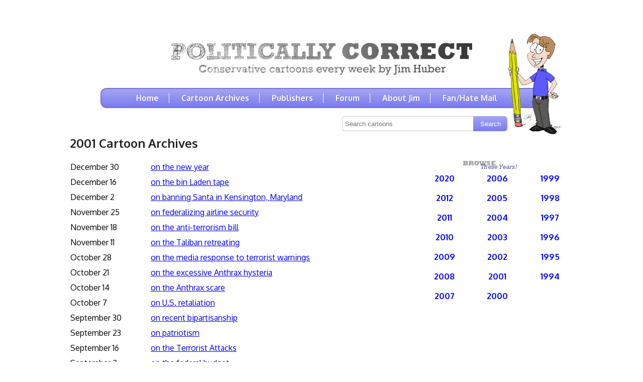

--- FILE ---
content_type: text/html; charset=UTF-8
request_url: http://conservativecartoons.com/archives.php?year=2001
body_size: 3577
content:
<!DOCTYPE HTML>
<html xmlns="http://www.w3.org/1999/xhtml">
<head>
	<title>"Politically Correct" Cartoons
   - 2001 Cartoon Archives	</title>
	<meta charset="utf-8">
	<meta name="description" content="Conservative political cartoons using Jim Huber's wit and humor to comment on current events.">
	<meta name="viewport" content="width=device-width, minimum-scale=1.0, maximum-scale=10.0">

	<link rel="shortcut icon" href="/favicon.ico">
	<link href="https://fonts.googleapis.com/css?family=Oxygen:400,700" rel='stylesheet' type='text/css'>
	<link rel="stylesheet" href="/includes/styles.css">
	<meta name="copyright" content="All cartoons on this site are Copyright (c) 1994-2026, Jim Huber. Cartoons may not be reprinted without written permission of the author, Jim Huber.">

	<script src="https://ajax.googleapis.com/ajax/libs/jquery/1.8.3/jquery.js"></script>


	<script>
		$(document).ready(function(){

			$("#hamburger").click( function() {
				$("nav#menu ul").slideToggle(250);
				$("nav#menu").toggleClass("open");
			});
		});
	</script>
</head>

<body>


	<script type="text/javascript"><!--
		google_ad_client = "pub-8644705204220380";
		google_alternate_color = "FFFFFF";
		google_ad_width = 468;
		google_ad_height = 60;
		google_ad_format = "468x60_as";
		google_ad_type = "text_image";
		google_ad_channel ="2041656236";
		//-->
	</script>
	<div style="text-align:center; margin:0 auto;"><script src="https://pagead2.googlesyndication.com/pagead/show_ads.js"></script></div>

	<header>
		<a id="logo" href="/"><img src="/images/logo.png" alt="Politically Correct - Conservative cartoons every week by Jim Huber" id="logo"></a>

		<nav id="menu">
			<a id="hamburger" href="#"><span>&#9776;</span> Menu</a>
			<ul>
				<li><a href="/">Home</a></li>
				<li><a href="/archives.php">Cartoon Archives</a></li>
				<li><a href="/publish.php">Publishers</a></li>
				<li><a href="/forum/">Forum</a></li>
				<li><a href="/about-jim-huber.php">About Jim</a></li>
				<li><a href="/mail.php">Fan/Hate Mail</a></li>
			</ul>
		</nav>

		<form action="/search2.php" id="searchbar">
		  <input type="text" name="search" placeholder="Search cartoons" size="30"><input type="submit" value="Search">
		  <input type="hidden" name="bool" value="or">
		  <!-- match any word  <input type=radio name=bool value=and style="background:#cccccb">match all words -->
		</form>
	</header>


<h1>2001 Cartoon Archives</h1>
<main>
	<ol id="cartoons">
<li>
				<time datetime="2001-12-30 00:00">December 30</time>
				<a href="/cartoon.php?toon=248">on the new year</a>
			</li>
<li>
				<time datetime="2001-12-16 00:00">December 16</time>
				<a href="/cartoon.php?toon=247">on the bin Laden tape</a>
			</li>
<li>
				<time datetime="2001-12-02 00:00">December 2</time>
				<a href="/cartoon.php?toon=246">on banning Santa in Kensington, Maryland</a>
			</li>
<li>
				<time datetime="2001-11-25 00:00">November 25</time>
				<a href="/cartoon.php?toon=245">on federalizing airline security</a>
			</li>
<li>
				<time datetime="2001-11-18 00:00">November 18</time>
				<a href="/cartoon.php?toon=244">on the anti-terrorism bill</a>
			</li>
<li>
				<time datetime="2001-11-11 00:00">November 11</time>
				<a href="/cartoon.php?toon=243">on the Taliban retreating</a>
			</li>
<li>
				<time datetime="2001-10-28 00:00">October 28</time>
				<a href="/cartoon.php?toon=242">on the media response to terrorist warnings</a>
			</li>
<li>
				<time datetime="2001-10-21 00:00">October 21</time>
				<a href="/cartoon.php?toon=241">on the excessive Anthrax hysteria</a>
			</li>
<li>
				<time datetime="2001-10-14 00:00">October 14</time>
				<a href="/cartoon.php?toon=240">on the Anthrax scare</a>
			</li>
<li>
				<time datetime="2001-10-07 00:00">October 7</time>
				<a href="/cartoon.php?toon=239">on U.S. retaliation</a>
			</li>
<li>
				<time datetime="2001-09-30 00:00">September 30</time>
				<a href="/cartoon.php?toon=238">on recent bipartisanship</a>
			</li>
<li>
				<time datetime="2001-09-23 00:00">September 23</time>
				<a href="/cartoon.php?toon=237">on patriotism</a>
			</li>
<li>
				<time datetime="2001-09-16 00:00">September 16</time>
				<a href="/cartoon.php?toon=236">on the Terrorist Attacks</a>
			</li>
<li>
				<time datetime="2001-09-02 00:00">September 2</time>
				<a href="/cartoon.php?toon=235">on the federal budget</a>
			</li>
<li>
				<time datetime="2001-08-26 00:00">August 26</time>
				<a href="/cartoon.php?toon=234">on Condit&#039;s interview</a>
			</li>
<li>
				<time datetime="2001-08-19 00:00">August 19</time>
				<a href="/cartoon.php?toon=233">on hidden cameras violating privacy</a>
			</li>
<li>
				<time datetime="2001-08-12 00:00">August 12</time>
				<a href="/cartoon.php?toon=232">on Condit running for reelection</a>
			</li>
<li>
				<time datetime="2001-08-05 00:00">August 5</time>
				<a href="/cartoon.php?toon=231">on Clinton&#039;s memoirs</a>
			</li>
<li>
				<time datetime="2001-07-29 00:00">July 29</time>
				<a href="/cartoon.php?toon=230">on Social Security</a>
			</li>
<li>
				<time datetime="2001-07-22 00:00">July 22</time>
				<a href="/cartoon.php?toon=229">on media coverage of Chandra Levy</a>
			</li>
<li>
				<time datetime="2001-07-15 00:00">July 15</time>
				<a href="/cartoon.php?toon=228">on Beijing hosting the 2008 Olympics</a>
			</li>
<li>
				<time datetime="2001-07-08 00:00">July 8</time>
				<a href="/cartoon.php?toon=227">on the Patients Bill of Rights</a>
			</li>
<li>
				<time datetime="2001-06-24 00:00">June 24</time>
				<a href="/cartoon.php?toon=226">on Andrea Yates murdering her five kids</a>
			</li>
<li>
				<time datetime="2001-06-17 00:00">June 17</time>
				<a href="/cartoon.php?toon=224">on the IRS letter on tax refund checks</a>
			</li>
<li>
				<time datetime="2001-06-10 00:00">June 10</time>
				<a href="/cartoon.php?toon=220">on the death penalty</a>
			</li>
<li>
				<time datetime="2001-06-03 00:00">June 3</time>
				<a href="/cartoon.php?toon=219">on Jeffords&#039; defection</a>
			</li>
<li>
				<time datetime="2001-05-27 00:00">May 27</time>
				<a href="/cartoon.php?toon=218">on the Supreme Court&#039;s ruling on the PGA Tour v. Martin case</a>
			</li>
<li>
				<time datetime="2001-05-20 00:00">May 20</time>
				<a href="/cartoon.php?toon=217">on banning hand-held cell phones in cars</a>
			</li>
<li>
				<time datetime="2001-05-13 00:00">May 13</time>
				<a href="/cartoon.php?toon=212">on the Democrats&#039; energy plan
</a>
			</li>
<li>
				<time datetime="2001-04-29 00:00">April 29</time>
				<a href="/cartoon.php?toon=211">on San Francisco covering sex changes for city workers</a>
			</li>
<li>
				<time datetime="2001-04-22 00:00">April 22</time>
				<a href="/cartoon.php?toon=210">on Earth Day</a>
			</li>
<li>
				<time datetime="2001-04-15 00:00">April 15</time>
				<a href="/cartoon.php?toon=209">on income taxes</a>
			</li>
<li>
				<time datetime="2001-04-01 00:00">April 1</time>
				<a href="/cartoon.php?toon=208">on Campaign Finance Reform passing</a>
			</li>
<li>
				<time datetime="2001-03-25 00:00">March 25</time>
				<a href="/cartoon.php?toon=207">on the federal government seizing sheep in Vermont</a>
			</li>
<li>
				<time datetime="2001-03-18 00:00">March 18</time>
				<a href="/cartoon.php?toon=206">on Campaign Finance Reform</a>
			</li>
<li>
				<time datetime="2001-03-11 00:00">March 11</time>
				<a href="/cartoon.php?toon=205">on OSHA ergonomic regulations</a>
			</li>
<li>
				<time datetime="2001-03-04 00:00">March 4</time>
				<a href="/cartoon.php?toon=204">on the Democrat response to Bush&#039;s tax cut plan</a>
			</li>
<li>
				<time datetime="2001-02-25 00:00">February 25</time>
				<a href="/cartoon.php?toon=203">on Clinton pardons</a>
			</li>
<li>
				<time datetime="2001-02-18 00:00">February 18</time>
				<a href="/cartoon.php?toon=202">on accused FBI spy, Robert Hanssen</a>
			</li>
<li>
				<time datetime="2001-02-11 00:00">February 11</time>
				<a href="/cartoon.php?toon=201">on the Napster lawsuit decision</a>
			</li>
<li>
				<time datetime="2001-02-04 00:00">February 4</time>
				<a href="/cartoon.php?toon=200">on more Clinton scandals</a>
			</li>
<li>
				<time datetime="2001-01-28 00:00">January 28</time>
				<a href="/cartoon.php?toon=199">on the California Energy Crisis</a>
			</li>
<li>
				<time datetime="2001-01-21 00:00">January 21</time>
				<a href="/cartoon.php?toon=198">on Clinton&#039;s farewell</a>
			</li>
<li>
				<time datetime="2001-01-07 00:00">January 7</time>
				<a href="/cartoon.php?toon=197">on Ashcroft&#039;s opposition</a>
			</li>
	</ol>


	<nav id="years">
		<img src="/images/year.gif" alt="Browse these years">
		<ol>
<li><a href="/archives.php?year=2020">2020</a></li><li><a href="/archives.php?year=2012">2012</a></li><li><a href="/archives.php?year=2011">2011</a></li><li><a href="/archives.php?year=2010">2010</a></li><li><a href="/archives.php?year=2009">2009</a></li><li><a href="/archives.php?year=2008">2008</a></li><li><a href="/archives.php?year=2007">2007</a></li><li><a href="/archives.php?year=2006">2006</a></li><li><a href="/archives.php?year=2005">2005</a></li><li><a href="/archives.php?year=2004">2004</a></li><li><a href="/archives.php?year=2003">2003</a></li><li><a href="/archives.php?year=2002">2002</a></li><li><a href="/archives.php?year=2001">2001</a></li><li><a href="/archives.php?year=2000">2000</a></li><li><a href="/archives.php?year=1999">1999</a></li><li><a href="/archives.php?year=1998">1998</a></li><li><a href="/archives.php?year=1997">1997</a></li><li><a href="/archives.php?year=1996">1996</a></li><li><a href="/archives.php?year=1995">1995</a></li><li><a href="/archives.php?year=1994">1994</a></li>		</ol>
	</nav>

</main>

	<ins class="adbladeads" data-cid="44196-2919708808" data-host="web.adblade.com" data-tag-type="4" data-protocol="https" style="display:none"></ins>
	<script async src="https://web.adblade.com/js/ads/async/show.js"></script>

	<footer>

		<p>
		  All cartoons on this site are Copyright &copy; 1994-2026, Jim&nbsp;Huber.<br>
		  Cartoons may not be reprinted without <a href="/publish.php">written&nbsp;permission</a> of the author, Jim&nbsp;Huber.
		</p>

		<p id="disclaimer">
			Disclaimer: these cartoons are not intended for the faint of heart, Democrats, feminists, environmentalists, members of the mainstream media, other liberals, terrorists,
			or the humorless. Any emotional stress these cartoons may now cause is at your own risk, and Jim&nbsp;Huber is not liable, legally or otherwise.
		</p>

	</footer>

	<script>
		var gaJsHost = (("https:" == document.location.protocol) ? "https://ssl." : "http://www.");
		document.write(unescape("%3Cscript src='" + gaJsHost + "google-analytics.com/ga.js' type='text/javascript'%3E%3C/script%3E"));
	</script>
	<script>
		var pageTracker = _gat._getTracker("UA-3723266-1");
		pageTracker._initData();
		pageTracker._trackPageview();
	</script>

<script defer src="https://static.cloudflareinsights.com/beacon.min.js/vcd15cbe7772f49c399c6a5babf22c1241717689176015" integrity="sha512-ZpsOmlRQV6y907TI0dKBHq9Md29nnaEIPlkf84rnaERnq6zvWvPUqr2ft8M1aS28oN72PdrCzSjY4U6VaAw1EQ==" data-cf-beacon='{"version":"2024.11.0","token":"00344e58997940d49197d1e2266ba86c","r":1,"server_timing":{"name":{"cfCacheStatus":true,"cfEdge":true,"cfExtPri":true,"cfL4":true,"cfOrigin":true,"cfSpeedBrain":true},"location_startswith":null}}' crossorigin="anonymous"></script>
</body>
</html>

--- FILE ---
content_type: text/html; charset=utf-8
request_url: https://www.google.com/recaptcha/api2/aframe
body_size: 268
content:
<!DOCTYPE HTML><html><head><meta http-equiv="content-type" content="text/html; charset=UTF-8"></head><body><script nonce="LhwHYP1PQzEqt8J61OUCwA">/** Anti-fraud and anti-abuse applications only. See google.com/recaptcha */ try{var clients={'sodar':'https://pagead2.googlesyndication.com/pagead/sodar?'};window.addEventListener("message",function(a){try{if(a.source===window.parent){var b=JSON.parse(a.data);var c=clients[b['id']];if(c){var d=document.createElement('img');d.src=c+b['params']+'&rc='+(localStorage.getItem("rc::a")?sessionStorage.getItem("rc::b"):"");window.document.body.appendChild(d);sessionStorage.setItem("rc::e",parseInt(sessionStorage.getItem("rc::e")||0)+1);localStorage.setItem("rc::h",'1769389855365');}}}catch(b){}});window.parent.postMessage("_grecaptcha_ready", "*");}catch(b){}</script></body></html>